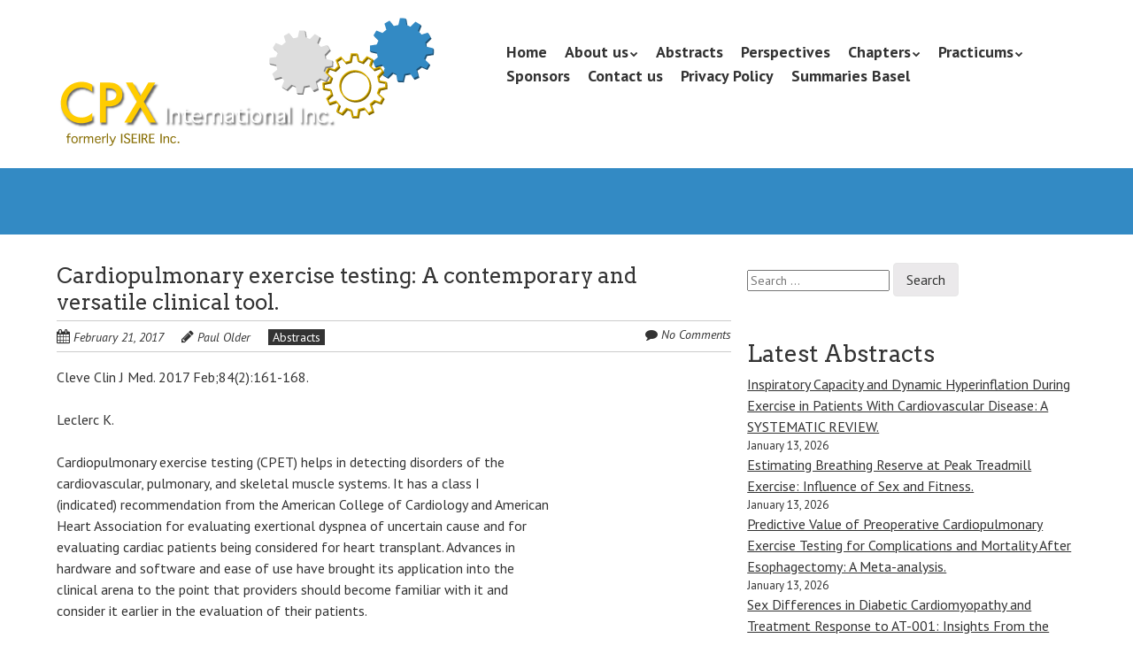

--- FILE ---
content_type: text/html; charset=UTF-8
request_url: https://cpxinternational.com/pubs/cardiopulmonary-exercise-testing-a-contemporary-and-versatile-clinical-tool/
body_size: 9689
content:
<!doctype html>
<!-- paulirish.com/2008/conditional-stylesheets-vs-css-hacks-answer-neither/ -->
<!--[if lt IE 7]> <html class="no-js lt-ie9 lt-ie8 lt-ie7" lang="en-AU"> <![endif]-->
<!--[if IE 7]>    <html class="no-js lt-ie9 lt-ie8" lang="en-AU"> <![endif]-->
<!--[if IE 8]>    <html class="no-js lt-ie9" lang="en-AU"> <![endif]-->
<!-- Consider adding a manifest.appcache: h5bp.com/d/Offline -->
<!--[if gt IE 8]><!--> <html class="no-js" lang="en-AU"> <!--<![endif]-->


<head>
	<meta charset="UTF-8" />
	<!-- Always force latest IE rendering engine (even in intranet) & Chrome Frame -->
	<meta http-equiv="X-UA-Compatible" content="IE=edge,chrome=1">

	<meta http-equiv="cleartype" content="on">

	<!-- Responsive and mobile friendly stuff -->
	<meta name="HandheldFriendly" content="True">
	<meta name="MobileOptimized" content="320">
	<meta name="viewport" content="width=device-width, initial-scale=1">

	<link rel="profile" href="http://gmpg.org/xfn/11" />
	<link rel="pingback" href="https://cpxinternational.com/xmlrpc.php" />

	<title>Cardiopulmonary exercise testing: A contemporary and versatile clinical tool. &#8211; CPX International Inc.</title>
<meta name='robots' content='max-image-preview:large' />
<link rel='dns-prefetch' href='//fonts.googleapis.com' />
<link rel="alternate" type="application/rss+xml" title="CPX International Inc. &raquo; Feed" href="https://cpxinternational.com/feed/" />
<link rel="alternate" type="application/rss+xml" title="CPX International Inc. &raquo; Comments Feed" href="https://cpxinternational.com/comments/feed/" />
<link rel="alternate" type="application/rss+xml" title="CPX International Inc. &raquo; Cardiopulmonary exercise testing: A contemporary and versatile clinical tool. Comments Feed" href="https://cpxinternational.com/pubs/cardiopulmonary-exercise-testing-a-contemporary-and-versatile-clinical-tool/feed/" />
<script type="text/javascript">
/* <![CDATA[ */
window._wpemojiSettings = {"baseUrl":"https:\/\/s.w.org\/images\/core\/emoji\/15.0.3\/72x72\/","ext":".png","svgUrl":"https:\/\/s.w.org\/images\/core\/emoji\/15.0.3\/svg\/","svgExt":".svg","source":{"concatemoji":"https:\/\/cpxinternational.com\/wp-includes\/js\/wp-emoji-release.min.js?ver=6.7"}};
/*! This file is auto-generated */
!function(i,n){var o,s,e;function c(e){try{var t={supportTests:e,timestamp:(new Date).valueOf()};sessionStorage.setItem(o,JSON.stringify(t))}catch(e){}}function p(e,t,n){e.clearRect(0,0,e.canvas.width,e.canvas.height),e.fillText(t,0,0);var t=new Uint32Array(e.getImageData(0,0,e.canvas.width,e.canvas.height).data),r=(e.clearRect(0,0,e.canvas.width,e.canvas.height),e.fillText(n,0,0),new Uint32Array(e.getImageData(0,0,e.canvas.width,e.canvas.height).data));return t.every(function(e,t){return e===r[t]})}function u(e,t,n){switch(t){case"flag":return n(e,"\ud83c\udff3\ufe0f\u200d\u26a7\ufe0f","\ud83c\udff3\ufe0f\u200b\u26a7\ufe0f")?!1:!n(e,"\ud83c\uddfa\ud83c\uddf3","\ud83c\uddfa\u200b\ud83c\uddf3")&&!n(e,"\ud83c\udff4\udb40\udc67\udb40\udc62\udb40\udc65\udb40\udc6e\udb40\udc67\udb40\udc7f","\ud83c\udff4\u200b\udb40\udc67\u200b\udb40\udc62\u200b\udb40\udc65\u200b\udb40\udc6e\u200b\udb40\udc67\u200b\udb40\udc7f");case"emoji":return!n(e,"\ud83d\udc26\u200d\u2b1b","\ud83d\udc26\u200b\u2b1b")}return!1}function f(e,t,n){var r="undefined"!=typeof WorkerGlobalScope&&self instanceof WorkerGlobalScope?new OffscreenCanvas(300,150):i.createElement("canvas"),a=r.getContext("2d",{willReadFrequently:!0}),o=(a.textBaseline="top",a.font="600 32px Arial",{});return e.forEach(function(e){o[e]=t(a,e,n)}),o}function t(e){var t=i.createElement("script");t.src=e,t.defer=!0,i.head.appendChild(t)}"undefined"!=typeof Promise&&(o="wpEmojiSettingsSupports",s=["flag","emoji"],n.supports={everything:!0,everythingExceptFlag:!0},e=new Promise(function(e){i.addEventListener("DOMContentLoaded",e,{once:!0})}),new Promise(function(t){var n=function(){try{var e=JSON.parse(sessionStorage.getItem(o));if("object"==typeof e&&"number"==typeof e.timestamp&&(new Date).valueOf()<e.timestamp+604800&&"object"==typeof e.supportTests)return e.supportTests}catch(e){}return null}();if(!n){if("undefined"!=typeof Worker&&"undefined"!=typeof OffscreenCanvas&&"undefined"!=typeof URL&&URL.createObjectURL&&"undefined"!=typeof Blob)try{var e="postMessage("+f.toString()+"("+[JSON.stringify(s),u.toString(),p.toString()].join(",")+"));",r=new Blob([e],{type:"text/javascript"}),a=new Worker(URL.createObjectURL(r),{name:"wpTestEmojiSupports"});return void(a.onmessage=function(e){c(n=e.data),a.terminate(),t(n)})}catch(e){}c(n=f(s,u,p))}t(n)}).then(function(e){for(var t in e)n.supports[t]=e[t],n.supports.everything=n.supports.everything&&n.supports[t],"flag"!==t&&(n.supports.everythingExceptFlag=n.supports.everythingExceptFlag&&n.supports[t]);n.supports.everythingExceptFlag=n.supports.everythingExceptFlag&&!n.supports.flag,n.DOMReady=!1,n.readyCallback=function(){n.DOMReady=!0}}).then(function(){return e}).then(function(){var e;n.supports.everything||(n.readyCallback(),(e=n.source||{}).concatemoji?t(e.concatemoji):e.wpemoji&&e.twemoji&&(t(e.twemoji),t(e.wpemoji)))}))}((window,document),window._wpemojiSettings);
/* ]]> */
</script>
<style id='wp-emoji-styles-inline-css' type='text/css'>

	img.wp-smiley, img.emoji {
		display: inline !important;
		border: none !important;
		box-shadow: none !important;
		height: 1em !important;
		width: 1em !important;
		margin: 0 0.07em !important;
		vertical-align: -0.1em !important;
		background: none !important;
		padding: 0 !important;
	}
</style>
<link rel='stylesheet' id='wp-block-library-css' href='https://cpxinternational.com/wp-includes/css/dist/block-library/style.min.css?ver=6.7' type='text/css' media='all' />
<style id='classic-theme-styles-inline-css' type='text/css'>
/*! This file is auto-generated */
.wp-block-button__link{color:#fff;background-color:#32373c;border-radius:9999px;box-shadow:none;text-decoration:none;padding:calc(.667em + 2px) calc(1.333em + 2px);font-size:1.125em}.wp-block-file__button{background:#32373c;color:#fff;text-decoration:none}
</style>
<style id='global-styles-inline-css' type='text/css'>
:root{--wp--preset--aspect-ratio--square: 1;--wp--preset--aspect-ratio--4-3: 4/3;--wp--preset--aspect-ratio--3-4: 3/4;--wp--preset--aspect-ratio--3-2: 3/2;--wp--preset--aspect-ratio--2-3: 2/3;--wp--preset--aspect-ratio--16-9: 16/9;--wp--preset--aspect-ratio--9-16: 9/16;--wp--preset--color--black: #000000;--wp--preset--color--cyan-bluish-gray: #abb8c3;--wp--preset--color--white: #ffffff;--wp--preset--color--pale-pink: #f78da7;--wp--preset--color--vivid-red: #cf2e2e;--wp--preset--color--luminous-vivid-orange: #ff6900;--wp--preset--color--luminous-vivid-amber: #fcb900;--wp--preset--color--light-green-cyan: #7bdcb5;--wp--preset--color--vivid-green-cyan: #00d084;--wp--preset--color--pale-cyan-blue: #8ed1fc;--wp--preset--color--vivid-cyan-blue: #0693e3;--wp--preset--color--vivid-purple: #9b51e0;--wp--preset--gradient--vivid-cyan-blue-to-vivid-purple: linear-gradient(135deg,rgba(6,147,227,1) 0%,rgb(155,81,224) 100%);--wp--preset--gradient--light-green-cyan-to-vivid-green-cyan: linear-gradient(135deg,rgb(122,220,180) 0%,rgb(0,208,130) 100%);--wp--preset--gradient--luminous-vivid-amber-to-luminous-vivid-orange: linear-gradient(135deg,rgba(252,185,0,1) 0%,rgba(255,105,0,1) 100%);--wp--preset--gradient--luminous-vivid-orange-to-vivid-red: linear-gradient(135deg,rgba(255,105,0,1) 0%,rgb(207,46,46) 100%);--wp--preset--gradient--very-light-gray-to-cyan-bluish-gray: linear-gradient(135deg,rgb(238,238,238) 0%,rgb(169,184,195) 100%);--wp--preset--gradient--cool-to-warm-spectrum: linear-gradient(135deg,rgb(74,234,220) 0%,rgb(151,120,209) 20%,rgb(207,42,186) 40%,rgb(238,44,130) 60%,rgb(251,105,98) 80%,rgb(254,248,76) 100%);--wp--preset--gradient--blush-light-purple: linear-gradient(135deg,rgb(255,206,236) 0%,rgb(152,150,240) 100%);--wp--preset--gradient--blush-bordeaux: linear-gradient(135deg,rgb(254,205,165) 0%,rgb(254,45,45) 50%,rgb(107,0,62) 100%);--wp--preset--gradient--luminous-dusk: linear-gradient(135deg,rgb(255,203,112) 0%,rgb(199,81,192) 50%,rgb(65,88,208) 100%);--wp--preset--gradient--pale-ocean: linear-gradient(135deg,rgb(255,245,203) 0%,rgb(182,227,212) 50%,rgb(51,167,181) 100%);--wp--preset--gradient--electric-grass: linear-gradient(135deg,rgb(202,248,128) 0%,rgb(113,206,126) 100%);--wp--preset--gradient--midnight: linear-gradient(135deg,rgb(2,3,129) 0%,rgb(40,116,252) 100%);--wp--preset--font-size--small: 13px;--wp--preset--font-size--medium: 20px;--wp--preset--font-size--large: 36px;--wp--preset--font-size--x-large: 42px;--wp--preset--spacing--20: 0.44rem;--wp--preset--spacing--30: 0.67rem;--wp--preset--spacing--40: 1rem;--wp--preset--spacing--50: 1.5rem;--wp--preset--spacing--60: 2.25rem;--wp--preset--spacing--70: 3.38rem;--wp--preset--spacing--80: 5.06rem;--wp--preset--shadow--natural: 6px 6px 9px rgba(0, 0, 0, 0.2);--wp--preset--shadow--deep: 12px 12px 50px rgba(0, 0, 0, 0.4);--wp--preset--shadow--sharp: 6px 6px 0px rgba(0, 0, 0, 0.2);--wp--preset--shadow--outlined: 6px 6px 0px -3px rgba(255, 255, 255, 1), 6px 6px rgba(0, 0, 0, 1);--wp--preset--shadow--crisp: 6px 6px 0px rgba(0, 0, 0, 1);}:where(.is-layout-flex){gap: 0.5em;}:where(.is-layout-grid){gap: 0.5em;}body .is-layout-flex{display: flex;}.is-layout-flex{flex-wrap: wrap;align-items: center;}.is-layout-flex > :is(*, div){margin: 0;}body .is-layout-grid{display: grid;}.is-layout-grid > :is(*, div){margin: 0;}:where(.wp-block-columns.is-layout-flex){gap: 2em;}:where(.wp-block-columns.is-layout-grid){gap: 2em;}:where(.wp-block-post-template.is-layout-flex){gap: 1.25em;}:where(.wp-block-post-template.is-layout-grid){gap: 1.25em;}.has-black-color{color: var(--wp--preset--color--black) !important;}.has-cyan-bluish-gray-color{color: var(--wp--preset--color--cyan-bluish-gray) !important;}.has-white-color{color: var(--wp--preset--color--white) !important;}.has-pale-pink-color{color: var(--wp--preset--color--pale-pink) !important;}.has-vivid-red-color{color: var(--wp--preset--color--vivid-red) !important;}.has-luminous-vivid-orange-color{color: var(--wp--preset--color--luminous-vivid-orange) !important;}.has-luminous-vivid-amber-color{color: var(--wp--preset--color--luminous-vivid-amber) !important;}.has-light-green-cyan-color{color: var(--wp--preset--color--light-green-cyan) !important;}.has-vivid-green-cyan-color{color: var(--wp--preset--color--vivid-green-cyan) !important;}.has-pale-cyan-blue-color{color: var(--wp--preset--color--pale-cyan-blue) !important;}.has-vivid-cyan-blue-color{color: var(--wp--preset--color--vivid-cyan-blue) !important;}.has-vivid-purple-color{color: var(--wp--preset--color--vivid-purple) !important;}.has-black-background-color{background-color: var(--wp--preset--color--black) !important;}.has-cyan-bluish-gray-background-color{background-color: var(--wp--preset--color--cyan-bluish-gray) !important;}.has-white-background-color{background-color: var(--wp--preset--color--white) !important;}.has-pale-pink-background-color{background-color: var(--wp--preset--color--pale-pink) !important;}.has-vivid-red-background-color{background-color: var(--wp--preset--color--vivid-red) !important;}.has-luminous-vivid-orange-background-color{background-color: var(--wp--preset--color--luminous-vivid-orange) !important;}.has-luminous-vivid-amber-background-color{background-color: var(--wp--preset--color--luminous-vivid-amber) !important;}.has-light-green-cyan-background-color{background-color: var(--wp--preset--color--light-green-cyan) !important;}.has-vivid-green-cyan-background-color{background-color: var(--wp--preset--color--vivid-green-cyan) !important;}.has-pale-cyan-blue-background-color{background-color: var(--wp--preset--color--pale-cyan-blue) !important;}.has-vivid-cyan-blue-background-color{background-color: var(--wp--preset--color--vivid-cyan-blue) !important;}.has-vivid-purple-background-color{background-color: var(--wp--preset--color--vivid-purple) !important;}.has-black-border-color{border-color: var(--wp--preset--color--black) !important;}.has-cyan-bluish-gray-border-color{border-color: var(--wp--preset--color--cyan-bluish-gray) !important;}.has-white-border-color{border-color: var(--wp--preset--color--white) !important;}.has-pale-pink-border-color{border-color: var(--wp--preset--color--pale-pink) !important;}.has-vivid-red-border-color{border-color: var(--wp--preset--color--vivid-red) !important;}.has-luminous-vivid-orange-border-color{border-color: var(--wp--preset--color--luminous-vivid-orange) !important;}.has-luminous-vivid-amber-border-color{border-color: var(--wp--preset--color--luminous-vivid-amber) !important;}.has-light-green-cyan-border-color{border-color: var(--wp--preset--color--light-green-cyan) !important;}.has-vivid-green-cyan-border-color{border-color: var(--wp--preset--color--vivid-green-cyan) !important;}.has-pale-cyan-blue-border-color{border-color: var(--wp--preset--color--pale-cyan-blue) !important;}.has-vivid-cyan-blue-border-color{border-color: var(--wp--preset--color--vivid-cyan-blue) !important;}.has-vivid-purple-border-color{border-color: var(--wp--preset--color--vivid-purple) !important;}.has-vivid-cyan-blue-to-vivid-purple-gradient-background{background: var(--wp--preset--gradient--vivid-cyan-blue-to-vivid-purple) !important;}.has-light-green-cyan-to-vivid-green-cyan-gradient-background{background: var(--wp--preset--gradient--light-green-cyan-to-vivid-green-cyan) !important;}.has-luminous-vivid-amber-to-luminous-vivid-orange-gradient-background{background: var(--wp--preset--gradient--luminous-vivid-amber-to-luminous-vivid-orange) !important;}.has-luminous-vivid-orange-to-vivid-red-gradient-background{background: var(--wp--preset--gradient--luminous-vivid-orange-to-vivid-red) !important;}.has-very-light-gray-to-cyan-bluish-gray-gradient-background{background: var(--wp--preset--gradient--very-light-gray-to-cyan-bluish-gray) !important;}.has-cool-to-warm-spectrum-gradient-background{background: var(--wp--preset--gradient--cool-to-warm-spectrum) !important;}.has-blush-light-purple-gradient-background{background: var(--wp--preset--gradient--blush-light-purple) !important;}.has-blush-bordeaux-gradient-background{background: var(--wp--preset--gradient--blush-bordeaux) !important;}.has-luminous-dusk-gradient-background{background: var(--wp--preset--gradient--luminous-dusk) !important;}.has-pale-ocean-gradient-background{background: var(--wp--preset--gradient--pale-ocean) !important;}.has-electric-grass-gradient-background{background: var(--wp--preset--gradient--electric-grass) !important;}.has-midnight-gradient-background{background: var(--wp--preset--gradient--midnight) !important;}.has-small-font-size{font-size: var(--wp--preset--font-size--small) !important;}.has-medium-font-size{font-size: var(--wp--preset--font-size--medium) !important;}.has-large-font-size{font-size: var(--wp--preset--font-size--large) !important;}.has-x-large-font-size{font-size: var(--wp--preset--font-size--x-large) !important;}
:where(.wp-block-post-template.is-layout-flex){gap: 1.25em;}:where(.wp-block-post-template.is-layout-grid){gap: 1.25em;}
:where(.wp-block-columns.is-layout-flex){gap: 2em;}:where(.wp-block-columns.is-layout-grid){gap: 2em;}
:root :where(.wp-block-pullquote){font-size: 1.5em;line-height: 1.6;}
</style>
<link rel='stylesheet' id='grid-load-css' href='https://cpxinternational.com/wp-content/plugins/display-pages-shortcode/assets/style.css?ver=6.7' type='text/css' media='all' />
<link rel='stylesheet' id='email-subscribers-css' href='https://cpxinternational.com/wp-content/plugins/email-subscribers-premium/lite/public/css/email-subscribers-public.css?ver=5.6.14' type='text/css' media='all' />
<link rel='stylesheet' id='normalize-css' href='https://cpxinternational.com/wp-content/themes/quark/css/normalize.css?ver=4.1.1' type='text/css' media='all' />
<link rel='stylesheet' id='fontawesome-css' href='https://cpxinternational.com/wp-content/themes/quark/css/font-awesome.min.css?ver=4.6.3' type='text/css' media='all' />
<link rel='stylesheet' id='gridsystem-css' href='https://cpxinternational.com/wp-content/themes/quark/css/grid.css?ver=1.0.0' type='text/css' media='all' />
<link rel='stylesheet' id='quark-fonts-css' href='https://fonts.googleapis.com/css?family=PT+Sans:400,400italic,700,700italic|Arvo:400&#038;subset=latin' type='text/css' media='all' />
<link rel='stylesheet' id='style-css' href='https://cpxinternational.com/wp-content/themes/quark/style.css?ver=6.7' type='text/css' media='all' />
<link rel='stylesheet' id='es_starter_main_css-css' href='https://cpxinternational.com/wp-content/plugins/email-subscribers-premium/starter/assets/css/starter-main.css?ver=5.6.14' type='text/css' media='all' />
<script type="text/javascript" src="https://cpxinternational.com/wp-includes/js/jquery/jquery.min.js?ver=3.7.1" id="jquery-core-js"></script>
<script type="text/javascript" src="https://cpxinternational.com/wp-includes/js/jquery/jquery-migrate.min.js?ver=3.4.1" id="jquery-migrate-js"></script>
<script type="text/javascript" src="https://cpxinternational.com/wp-content/themes/quark/js/modernizr-min.js?ver=3.5.0" id="modernizr-js"></script>
<link rel="https://api.w.org/" href="https://cpxinternational.com/wp-json/" /><link rel="alternate" title="JSON" type="application/json" href="https://cpxinternational.com/wp-json/wp/v2/posts/909" /><link rel="EditURI" type="application/rsd+xml" title="RSD" href="https://cpxinternational.com/xmlrpc.php?rsd" />
<meta name="generator" content="WordPress 6.7" />
<link rel="canonical" href="https://cpxinternational.com/pubs/cardiopulmonary-exercise-testing-a-contemporary-and-versatile-clinical-tool/" />
<link rel='shortlink' href='https://cpxinternational.com/?p=909' />
<link rel="alternate" title="oEmbed (JSON)" type="application/json+oembed" href="https://cpxinternational.com/wp-json/oembed/1.0/embed?url=https%3A%2F%2Fcpxinternational.com%2Fpubs%2Fcardiopulmonary-exercise-testing-a-contemporary-and-versatile-clinical-tool%2F" />
<link rel="alternate" title="oEmbed (XML)" type="text/xml+oembed" href="https://cpxinternational.com/wp-json/oembed/1.0/embed?url=https%3A%2F%2Fcpxinternational.com%2Fpubs%2Fcardiopulmonary-exercise-testing-a-contemporary-and-versatile-clinical-tool%2F&#038;format=xml" />

<style>
#bannercontainer { background: #338ac4 url('') repeat scroll top left; }
#footercontainer { background-color: #222222; }
.smallprint { text-align: center; }
</style>
<style type="text/css" id="custom-background-css">
body.custom-background { background-color: #ffffff; }
</style>
	</head>

<body class="post-template-default single single-post postid-909 single-format-standard custom-background">

<div id="wrapper" class="hfeed site">

	<div class="visuallyhidden skip-link"><a href="#primary" title="Skip to main content">Skip to main content</a></div>

	<div id="headercontainer">

		<header id="masthead" class="site-header row" role="banner">
			<div class="col grid_5_of_12 site-title">
				<h1>
					<a href="https://cpxinternational.com/" title="CPX International Inc." rel="home">
													<img src="https://cpxinternational.com/wp-content/uploads/2014/03/cropped-home_title.png" height="149" width="427" alt="" />
											</a>
				</h1>
			</div> <!-- /.col.grid_5_of_12 -->

			<div class="col grid_7_of_12">
				<div class="social-media-icons">
									</div>
				<nav id="site-navigation" class="main-navigation" role="navigation">
					<h3 class="menu-toggle assistive-text">Menu</h3>
					<div class="assistive-text skip-link"><a href="#content" title="Skip to content">Skip to content</a></div>
					<div class="menu-main-nav-container"><ul id="menu-main-nav" class="nav-menu"><li id="menu-item-81" class="menu-item menu-item-type-post_type menu-item-object-page menu-item-home menu-item-81"><a href="https://cpxinternational.com/">Home</a></li>
<li id="menu-item-60" class="menu-item menu-item-type-post_type menu-item-object-page menu-item-has-children menu-item-60"><a href="https://cpxinternational.com/about-us/">About us</a>
<ul class="sub-menu">
	<li id="menu-item-23" class="menu-item menu-item-type-post_type menu-item-object-page menu-item-23"><a href="https://cpxinternational.com/board/">Board</a></li>
	<li id="menu-item-4266" class="menu-item menu-item-type-post_type menu-item-object-page menu-item-4266"><a href="https://cpxinternational.com/about-us/when-why-and-who/">When, why and who</a></li>
	<li id="menu-item-6343" class="menu-item menu-item-type-post_type menu-item-object-page menu-item-6343"><a href="https://cpxinternational.com/about-us/a-tribute-to-dr-james-hansen/">A tribute to Dr James Hansen</a></li>
</ul>
</li>
<li id="menu-item-71" class="menu-item menu-item-type-taxonomy menu-item-object-category current-post-ancestor current-menu-parent current-post-parent menu-item-71"><a href="https://cpxinternational.com/category/pubs/">Abstracts</a></li>
<li id="menu-item-74" class="menu-item menu-item-type-taxonomy menu-item-object-category menu-item-74"><a href="https://cpxinternational.com/category/perspectives/">Perspectives</a></li>
<li id="menu-item-25" class="menu-item menu-item-type-post_type menu-item-object-page menu-item-has-children menu-item-25"><a href="https://cpxinternational.com/chapters/">Chapters</a>
<ul class="sub-menu">
	<li id="menu-item-169" class="menu-item menu-item-type-post_type menu-item-object-page menu-item-169"><a href="https://cpxinternational.com/chapters/australian-chapter/">Australian Chapter</a></li>
	<li id="menu-item-66" class="menu-item menu-item-type-post_type menu-item-object-page menu-item-66"><a href="https://cpxinternational.com/chapters/dutch-chapter/">Dutch Chapter</a></li>
	<li id="menu-item-65" class="menu-item menu-item-type-post_type menu-item-object-page menu-item-65"><a href="https://cpxinternational.com/chapters/english-chapter/">English Chapter</a></li>
	<li id="menu-item-63" class="menu-item menu-item-type-post_type menu-item-object-page menu-item-63"><a href="https://cpxinternational.com/chapters/italian-chapter/">Italian Chapter</a></li>
	<li id="menu-item-64" class="menu-item menu-item-type-post_type menu-item-object-page menu-item-64"><a href="https://cpxinternational.com/chapters/german-chapter/">German Chapter</a></li>
	<li id="menu-item-62" class="menu-item menu-item-type-post_type menu-item-object-page menu-item-62"><a href="https://cpxinternational.com/chapters/north-american-chapter/">North American Chapter</a></li>
</ul>
</li>
<li id="menu-item-560" class="menu-item menu-item-type-taxonomy menu-item-object-category menu-item-has-children menu-item-560"><a href="https://cpxinternational.com/category/practicum/">Practicums</a>
<ul class="sub-menu">
	<li id="menu-item-10238" class="menu-item menu-item-type-post_type menu-item-object-post menu-item-10238"><a href="https://cpxinternational.com/practicum/brockenhurst-practicum-2026/">2026 &#8211; Brockenhurst</a></li>
	<li id="menu-item-4019" class="menu-item menu-item-type-taxonomy menu-item-object-category menu-item-4019"><a href="https://cpxinternational.com/category/practicum/basel/">2025 &#8211; Basel</a></li>
	<li id="menu-item-5183" class="menu-item menu-item-type-post_type menu-item-object-post menu-item-5183"><a href="https://cpxinternational.com/practicum/milan-2024/">2024 &#8211; Milan</a></li>
	<li id="menu-item-4007" class="menu-item menu-item-type-taxonomy menu-item-object-category menu-item-4007"><a href="https://cpxinternational.com/category/practicum/bad-oeynhausen/">2023 &#8211; Bad Oeynhausen</a></li>
	<li id="menu-item-3965" class="menu-item menu-item-type-taxonomy menu-item-object-category menu-item-3965"><a href="https://cpxinternational.com/category/practicum/utrecht/">2022 &#8211; Utrecht</a></li>
	<li id="menu-item-3884" class="menu-item menu-item-type-taxonomy menu-item-object-category menu-item-3884"><a href="https://cpxinternational.com/category/practicum/2021-postponed/">2021 &#8211; postponed</a></li>
	<li id="menu-item-3881" class="menu-item menu-item-type-taxonomy menu-item-object-category menu-item-3881"><a href="https://cpxinternational.com/category/practicum/virtual-practicum-2020/">2020 &#8211; Virtual Practicum</a></li>
	<li id="menu-item-2065" class="menu-item menu-item-type-taxonomy menu-item-object-category menu-item-2065"><a href="https://cpxinternational.com/category/practicum/graz/">2019 &#8211; Graz</a></li>
	<li id="menu-item-3831" class="menu-item menu-item-type-taxonomy menu-item-object-category menu-item-3831"><a href="https://cpxinternational.com/category/practicum/earlier/">2018 &#8211; Cologne</a></li>
	<li id="menu-item-1130" class="menu-item menu-item-type-taxonomy menu-item-object-category menu-item-1130"><a href="https://cpxinternational.com/category/practicum/brockenhurst/">2017 &#8211; Brockenhurst</a></li>
	<li id="menu-item-5182" class="menu-item menu-item-type-post_type menu-item-object-post menu-item-5182"><a href="https://cpxinternational.com/practicum/milan-2016/">2016 &#8211; Milan</a></li>
	<li id="menu-item-562" class="menu-item menu-item-type-taxonomy menu-item-object-category menu-item-562"><a href="https://cpxinternational.com/category/practicum/munich/">2015 &#8211; Munich</a></li>
	<li id="menu-item-563" class="menu-item menu-item-type-taxonomy menu-item-object-category menu-item-563"><a href="https://cpxinternational.com/category/practicum/zwolle/">2014 &#8211; Zwolle</a></li>
	<li id="menu-item-3867" class="menu-item menu-item-type-taxonomy menu-item-object-category menu-item-3867"><a href="https://cpxinternational.com/category/practicum/practicums-earlier/">Earlier Practicums</a></li>
</ul>
</li>
<li id="menu-item-36" class="menu-item menu-item-type-post_type menu-item-object-page menu-item-36"><a href="https://cpxinternational.com/sponsors/">Sponsors</a></li>
<li id="menu-item-225" class="menu-item menu-item-type-post_type menu-item-object-page menu-item-225"><a href="https://cpxinternational.com/contact/">Contact us</a></li>
<li id="menu-item-4553" class="menu-item menu-item-type-post_type menu-item-object-page menu-item-privacy-policy menu-item-4553"><a rel="privacy-policy" href="https://cpxinternational.com/privacy-policy/">Privacy Policy</a></li>
<li id="menu-item-9972" class="menu-item menu-item-type-post_type menu-item-object-page menu-item-9972"><a href="https://cpxinternational.com/summaries-basel/">Summaries Basel</a></li>
</ul></div>				</nav> <!-- /.site-navigation.main-navigation -->
			</div> <!-- /.col.grid_7_of_12 -->
		</header> <!-- /#masthead.site-header.row -->

	</div> <!-- /#headercontainer -->
	<div id="bannercontainer">
		<div class="banner row">
								</div> <!-- /.banner.row -->
	</div> <!-- /#bannercontainer -->

	<div id="maincontentcontainer">
		
	<div id="primary" class="site-content row" role="main">

			<div class="col grid_8_of_12">

				
					
	<article id="post-909" class="post-909 post type-post status-publish format-standard hentry category-pubs">
				<header class="entry-header">
							<h4 class="entry-title">Cardiopulmonary exercise testing: A contemporary and versatile clinical tool.</h4>
						<div class="header-meta"><i class="fa fa-calendar" aria-hidden="true"></i> <a href="https://cpxinternational.com/pubs/cardiopulmonary-exercise-testing-a-contemporary-and-versatile-clinical-tool/" title="Posted February 21, 2017 @ 10:23 am" rel="bookmark"><time class="entry-date" datetime="2017-02-21T10:23:15+10:00" itemprop="datePublished">February 21, 2017</time></a><i class="fa fa-pencil" aria-hidden="true"></i> <address class="author vcard"><a class="url fn n" href="https://cpxinternational.com/author/polder/" title="View all posts by Paul Older" rel="author">Paul Older</a></address><span class="post-categories"><a href="https://cpxinternational.com/category/pubs/" rel="category tag">Abstracts</a></span><span class="comments-link"><i class="fa fa-comment" aria-hidden="true"></i> <a href="https://cpxinternational.com/pubs/cardiopulmonary-exercise-testing-a-contemporary-and-versatile-clinical-tool/#respond" title="Comment on Cardiopulmonary exercise testing: A contemporary and versatile clinical tool.">No Comments</a></span></div>					</header> <!-- /.entry-header -->

					<div class="entry-content">
				<p>Cleve Clin J Med. 2017 Feb;84(2):161-168.</p>
<p>Leclerc K.</p>
<p>Cardiopulmonary exercise testing (CPET) helps in detecting disorders of the<br />
cardiovascular, pulmonary, and skeletal muscle systems. It has a class I<br />
(indicated) recommendation from the American College of Cardiology and American<br />
Heart Association for evaluating exertional dyspnea of uncertain cause and for<br />
evaluating cardiac patients being considered for heart transplant. Advances in<br />
hardware and software and ease of use have brought its application into the<br />
clinical arena to the point that providers should become familiar with it and<br />
consider it earlier in the evaluation of their patients.</p>
							</div> <!-- /.entry-content -->
		
		<footer class="entry-meta">
											</footer> <!-- /.entry-meta -->
	</article> <!-- /#post -->

					
							<nav role="navigation" id="nav-below" class="site-navigation post-navigation nav-single">
			<h3 class="assistive-text">Post navigation</h3>

			
				<div class="nav-previous"><a href="https://cpxinternational.com/pubs/associations-of-cardiovascular-and-all-cause-mortality-events-with-oxygen-uptake-at-ventilatory-threshold/" rel="prev"><span class="meta-nav"><i class="fa fa-angle-left" aria-hidden="true"></i></span> Associations of cardiovascular and all-cause mortality events with oxygen uptake at ventilatory threshold.</a></div>				<div class="nav-next"><a href="https://cpxinternational.com/pubs/exertional-dyspnoea-in-interstitial-lung-diseases-the-clinical-utility-of-cardiopulmonary-exercise-testing/" rel="next">Exertional dyspnoea in interstitial lung diseases: the clinical utility of cardiopulmonary exercise testing. <span class="meta-nav"><i class="fa fa-angle-right" aria-hidden="true"></i></span></a></div>
			
		</nav><!-- #nav-below -->
		
				
			</div> <!-- /.col.grid_8_of_12 -->
				<div class="col grid_4_of_12">

		<div id="secondary" class="widget-area" role="complementary">
			<aside id="search-2" class="widget widget_search"><form role="search" method="get" class="search-form" action="https://cpxinternational.com/">
				<label>
					<span class="screen-reader-text">Search for:</span>
					<input type="search" class="search-field" placeholder="Search &hellip;" value="" name="s" />
				</label>
				<input type="submit" class="search-submit" value="Search" />
			</form></aside><aside id="block-3" class="widget widget_block"><h3 class="widget-title">Latest Abstracts</h3><div class="wp-widget-group__inner-blocks"><ul style="font-size:16px;" class="wp-block-latest-posts__list has-dates wp-block-latest-posts"><li><a class="wp-block-latest-posts__post-title" href="https://cpxinternational.com/pubs/inspiratory-capacity-and-dynamic-hyperinflation-during-exercise-in-patients-with-cardiovascular-disease-a-systematic-review/">Inspiratory Capacity and Dynamic Hyperinflation During Exercise in   Patients With Cardiovascular Disease: A SYSTEMATIC REVIEW.</a><time datetime="2026-01-13T15:40:30+10:00" class="wp-block-latest-posts__post-date">January 13, 2026</time></li>
<li><a class="wp-block-latest-posts__post-title" href="https://cpxinternational.com/pubs/estimating-breathing-reserve-at-peak-treadmill-exercise-influence-of-sex-and-fitness/">Estimating Breathing Reserve at Peak Treadmill Exercise: Influence of Sex   and Fitness.</a><time datetime="2026-01-13T15:37:01+10:00" class="wp-block-latest-posts__post-date">January 13, 2026</time></li>
<li><a class="wp-block-latest-posts__post-title" href="https://cpxinternational.com/pubs/predictive-value-of-preoperative-cardiopulmonary-exercise-testing-for-complications-and-mortality-after-esophagectomy-a-meta-analysis-2/">Predictive Value of Preoperative Cardiopulmonary Exercise Testing for   Complications and Mortality After Esophagectomy: A Meta-analysis.</a><time datetime="2026-01-13T15:32:18+10:00" class="wp-block-latest-posts__post-date">January 13, 2026</time></li>
<li><a class="wp-block-latest-posts__post-title" href="https://cpxinternational.com/pubs/sex-differences-in-diabetic-cardiomyopathy-and-treatment-response-to-at-001-insights-from-the-arise-hf-study-2/">Sex Differences in Diabetic Cardiomyopathy and Treatment Response to   AT-001: Insights From the ARISE-HF Study.</a><time datetime="2026-01-13T15:28:09+10:00" class="wp-block-latest-posts__post-date">January 13, 2026</time></li>
<li><a class="wp-block-latest-posts__post-title" href="https://cpxinternational.com/pubs/impact-of-prehabilitation-components-on-oxygen-uptake-of-people-undergoing-major-abdominal-and-cardiothoracic-surgery-a-network-meta-analysis-of-randomized-controlled-trials/">Impact of Prehabilitation Components on Oxygen Uptake of People Undergoing Major Abdominal and Cardiothoracic Surgery: A Network Meta-Analysis of Randomized Controlled Trials.</a><time datetime="2026-01-12T10:29:35+10:00" class="wp-block-latest-posts__post-date">January 12, 2026</time></li>
</ul></div></aside><aside id="block-4" class="widget widget_block">
<h2 class="wp-block-heading">Read about...</h2>
</aside><aside id="block-5" class="widget widget_block widget_categories"><ul class="wp-block-categories-list wp-block-categories">	<li class="cat-item cat-item-4"><a href="https://cpxinternational.com/category/pubs/">Abstracts</a>
</li>
	<li class="cat-item cat-item-7"><a href="https://cpxinternational.com/category/news/">News</a>
</li>
	<li class="cat-item cat-item-5"><a href="https://cpxinternational.com/category/perspectives/">Perspectives</a>
</li>
	<li class="cat-item cat-item-8"><a href="https://cpxinternational.com/category/practicum/">Practicum</a>
</li>
</ul></aside>
		</div> <!-- /#secondary.widget-area -->

	</div> <!-- /.col.grid_4_of_12 -->

	</div> <!-- /#primary.site-content.row -->


			</div> <!-- /#maincontentcontainer -->

	<div id="footercontainer">

		<footer class="site-footer row" role="contentinfo">

			
		</footer> <!-- /.site-footer.row -->

		<div class="row smallprint"><p style="text-align: center"><span class="st" data-hveid="40">©CPX International Inc.<br />
</span></p>
</div> <!-- /.smallprint -->
	</div> <!-- /.footercontainer -->

</div> <!-- /.#wrapper.hfeed.site -->

<script type="text/javascript" id="email-subscribers-js-extra">
/* <![CDATA[ */
var es_data = {"messages":{"es_empty_email_notice":"Please enter email address","es_rate_limit_notice":"You need to wait for some time before subscribing again","es_single_optin_success_message":"Successfully Subscribed.","es_email_exists_notice":"Email Address already exists!","es_unexpected_error_notice":"Oops.. Unexpected error occurred.","es_invalid_email_notice":"Invalid email address","es_try_later_notice":"Please try after some time"},"es_ajax_url":"https:\/\/cpxinternational.com\/wp-admin\/admin-ajax.php"};
/* ]]> */
</script>
<script type="text/javascript" src="https://cpxinternational.com/wp-content/plugins/email-subscribers-premium/lite/public/js/email-subscribers-public.js?ver=5.6.14" id="email-subscribers-js"></script>
<script type="text/javascript" id="es_starter_main_js-js-extra">
/* <![CDATA[ */
var ig_es_starter_main_js_params = {"show_opt_in_consent":"yes","session_tracking_enabled":"yes","user_logged_in":"no","consent_opt_in_message":"","consent_opt_out_message":"No Thanks","conset_after_opt_out_message":"You won't receive further emails from us, thank you!","ajax_url":"https:\/\/cpxinternational.com\/wp-admin\/admin-ajax.php","security":"b165b0b694"};
/* ]]> */
</script>
<script type="text/javascript" src="https://cpxinternational.com/wp-content/plugins/email-subscribers-premium/starter/assets/js/starter-main.js?ver=5.6.14" id="es_starter_main_js-js"></script>
<script type="text/javascript" id="rm_main_js-js-extra">
/* <![CDATA[ */
var rm_pre_data = {"ajax_url":"https:\/\/cpxinternational.com\/wp-admin\/admin-ajax.php","rm_nonce_field":"1df7dd5da3"};
/* ]]> */
</script>
<script type="text/javascript" src="https://cpxinternational.com/wp-content/plugins/icegram-rainmaker-premium/lite/classes/../assets/js/main.js?ver=1.3.11" id="rm_main_js-js"></script>
<script type="text/javascript" src="https://cpxinternational.com/wp-content/plugins/icegram-rainmaker-premium/plus/assets/js/plus-main.js?ver=6.7" id="rm_plus_main_js-js"></script>
</body>

</html>
